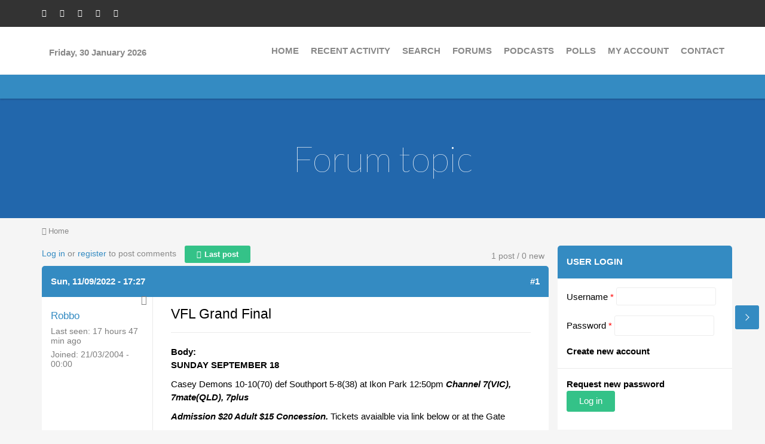

--- FILE ---
content_type: text/html; charset=utf-8
request_url: https://vflfooty.com/comment/71264
body_size: 9977
content:
<!DOCTYPE html>
<html lang="en" dir="ltr">

<head>
  <meta http-equiv="Content-Type" content="text/html; charset=utf-8" />
<meta name="Generator" content="Drupal 7 (http://drupal.org)" />
<link rel="canonical" href="/vfl-grand-final" />
<link rel="shortlink" href="/node/10972" />
<link rel="shortcut icon" href="https://vflfooty.com/files/favicon.ico" type="image/vnd.microsoft.icon" />
  <title>VFL Grand Final | VFL FOOTY</title>
  <meta name="viewport" content="width=device-width, initial-scale=1.0, maximum-scale=1.0, user-scalable=no">
  <meta name="HandheldFriendly" content="true" >
  <meta name="apple-touch-fullscreen" content="YES" >
  <style type="text/css" media="all">
@import url("https://vflfooty.com/modules/system/system.base.css?stcewn");
@import url("https://vflfooty.com/modules/system/system.menus.css?stcewn");
@import url("https://vflfooty.com/modules/system/system.messages.css?stcewn");
@import url("https://vflfooty.com/modules/system/system.theme.css?stcewn");
</style>
<style type="text/css" media="all">
@import url("https://vflfooty.com/sites/all/modules/jquery_update/replace/ui/themes/base/minified/jquery.ui.core.min.css?stcewn");
@import url("https://vflfooty.com/sites/all/modules/jquery_update/replace/ui/themes/base/minified/jquery.ui.theme.min.css?stcewn");
</style>
<style type="text/css" media="all">
@import url("https://vflfooty.com/sites/all/modules/comment_notify/comment_notify.css?stcewn");
@import url("https://vflfooty.com/modules/aggregator/aggregator.css?stcewn");
@import url("https://vflfooty.com/modules/comment/comment.css?stcewn");
@import url("https://vflfooty.com/modules/field/theme/field.css?stcewn");
@import url("https://vflfooty.com/modules/node/node.css?stcewn");
@import url("https://vflfooty.com/modules/poll/poll.css?stcewn");
@import url("https://vflfooty.com/sites/all/modules/quiz/quiz.css?stcewn");
@import url("https://vflfooty.com/modules/search/search.css?stcewn");
@import url("https://vflfooty.com/modules/user/user.css?stcewn");
@import url("https://vflfooty.com/modules/forum/forum.css?stcewn");
@import url("https://vflfooty.com/sites/all/modules/views/css/views.css?stcewn");
@import url("https://vflfooty.com/sites/all/modules/ckeditor/css/ckeditor.css?stcewn");
</style>
<style type="text/css" media="all">
@import url("https://vflfooty.com/sites/all/modules/colorbox/styles/stockholmsyndrome/colorbox_style.css?stcewn");
@import url("https://vflfooty.com/sites/all/modules/ctools/css/ctools.css?stcewn");
@import url("https://vflfooty.com/sites/all/modules/ctools/css/modal.css?stcewn");
@import url("https://vflfooty.com/sites/all/modules/modal_forms/css/modal_forms_popup.css?stcewn");
@import url("https://vflfooty.com/sites/all/modules/advanced_forum/styles/naked/advanced-forum.naked.structure.css?stcewn");
@import url("https://vflfooty.com/sites/all/themes/forum_plus/css/advanced_forum/plus/advanced-forum.plus.style.css?stcewn");
@import url("https://vflfooty.com/sites/all/modules/advanced_forum/styles/naked/advanced-forum.naked.images.css?stcewn");
@import url("https://vflfooty.com/sites/all/themes/forum_plus/css/advanced_forum/plus/advanced-forum.plus.images.css?stcewn");
@import url("https://vflfooty.com/sites/all/modules/addtoany/addtoany.css?stcewn");
</style>
<style type="text/css" media="all">
@import url("https://vflfooty.com/sites/all/themes/forum_plus/vendor/bootstrap/css/bootstrap.css?stcewn");
@import url("https://vflfooty.com/sites/all/themes/forum_plus/vendor/bootstrap/css/bootstrap-theme.css?stcewn");
@import url("https://vflfooty.com/sites/all/themes/forum_plus/css/styles.css?stcewn");
</style>
  <script type="text/javascript" src="//code.jquery.com/jquery-2.2.4.min.js"></script>
<script type="text/javascript">
<!--//--><![CDATA[//><!--
window.jQuery || document.write("<script src='/sites/all/modules/jquery_update/replace/jquery/2.2/jquery.min.js'>\x3C/script>")
//--><!]]>
</script>
<script type="text/javascript" src="https://vflfooty.com/misc/jquery-extend-3.4.0.js?v=2.2.4"></script>
<script type="text/javascript" src="https://vflfooty.com/misc/jquery-html-prefilter-3.5.0-backport.js?v=2.2.4"></script>
<script type="text/javascript" src="https://vflfooty.com/misc/jquery.once.js?v=1.2"></script>
<script type="text/javascript" src="https://vflfooty.com/misc/drupal.js?stcewn"></script>
<script type="text/javascript" src="https://vflfooty.com/sites/all/modules/jquery_update/js/jquery_browser.js?v=0.0.1"></script>
<script type="text/javascript" src="//code.jquery.com/ui/1.10.2/jquery-ui.min.js"></script>
<script type="text/javascript">
<!--//--><![CDATA[//><!--
window.jQuery.ui || document.write("<script src='/sites/all/modules/jquery_update/replace/ui/ui/minified/jquery-ui.min.js'>\x3C/script>")
//--><!]]>
</script>
<script type="text/javascript" src="https://vflfooty.com/sites/all/modules/jquery_update/replace/ui/external/jquery.cookie.js?v=67fb34f6a866c40d0570"></script>
<script type="text/javascript" src="https://vflfooty.com/sites/all/modules/jquery_update/replace/jquery.form/4/jquery.form.min.js?v=4.2.1"></script>
<script type="text/javascript" src="https://vflfooty.com/misc/ajax.js?v=7.97"></script>
<script type="text/javascript" src="https://vflfooty.com/sites/all/modules/jquery_update/js/jquery_update.js?v=0.0.1"></script>
<script type="text/javascript" src="https://vflfooty.com/sites/all/modules/comment_notify/comment_notify.js?stcewn"></script>
<script type="text/javascript" src="https://vflfooty.com/sites/all/libraries/colorbox/jquery.colorbox-min.js?stcewn"></script>
<script type="text/javascript" src="https://vflfooty.com/sites/all/modules/colorbox/js/colorbox.js?stcewn"></script>
<script type="text/javascript" src="https://vflfooty.com/sites/all/modules/colorbox/styles/stockholmsyndrome/colorbox_style.js?stcewn"></script>
<script type="text/javascript" src="https://vflfooty.com/sites/all/modules/colorbox/js/colorbox_load.js?stcewn"></script>
<script type="text/javascript" src="https://vflfooty.com/misc/progress.js?v=7.97"></script>
<script type="text/javascript" src="https://vflfooty.com/sites/all/modules/ctools/js/modal.js?stcewn"></script>
<script type="text/javascript" src="https://vflfooty.com/sites/all/modules/modal_forms/js/modal_forms_popup.js?stcewn"></script>
<script type="text/javascript">
<!--//--><![CDATA[//><!--
var switchTo5x = true;var useFastShare = 1;
//--><!]]>
</script>
<script type="text/javascript" src="https://ws.sharethis.com/button/buttons.js"></script>
<script type="text/javascript">
<!--//--><![CDATA[//><!--
if (typeof stLight !== 'undefined') { stLight.options({"publisher":"dr-7d7587a2-c2ef-314a-ec2e-a05ef0ebc617","version":"5x","lang":"en"}); }
//--><!]]>
</script>
<script type="text/javascript" src="https://vflfooty.com/sites/all/themes/forum_plus/vendor/bootstrap/js/bootstrap.js?stcewn"></script>
<script type="text/javascript" src="https://vflfooty.com/sites/all/themes/forum_plus/js/jquery.smooth-scroll.js?stcewn"></script>
<script type="text/javascript" src="https://vflfooty.com/sites/all/themes/forum_plus/js/jquery.cookie.js?stcewn"></script>
<script type="text/javascript" src="https://vflfooty.com/sites/all/themes/forum_plus/js/jquery.matchHeight.js?stcewn"></script>
<script type="text/javascript" src="https://vflfooty.com/sites/all/themes/forum_plus/js/moment.js?stcewn"></script>
<script type="text/javascript" src="https://vflfooty.com/sites/all/themes/forum_plus/js/accordion_menu.js?stcewn"></script>
<script type="text/javascript" src="https://vflfooty.com/sites/all/themes/forum_plus/js/weebpal.js?stcewn"></script>
<script type="text/javascript" src="https://vflfooty.com/sites/all/themes/forum_plus/js/forum_plus.js?stcewn"></script>
<script type="text/javascript">
<!--//--><![CDATA[//><!--
jQuery.extend(Drupal.settings, {"basePath":"\/","pathPrefix":"","setHasJsCookie":0,"ajaxPageState":{"theme":"forum_plus","theme_token":"nAoux3KgMDAUgxoGAYZM58R7_rNPodXNfyKzqAJcQsY","jquery_version":"2.2","jquery_version_token":"tW-jnAzuJJu0c1L6UCxudHeZGKBo504FMbcd9Davxc0","js":{"\/\/code.jquery.com\/jquery-2.2.4.min.js":1,"0":1,"misc\/jquery-extend-3.4.0.js":1,"misc\/jquery-html-prefilter-3.5.0-backport.js":1,"misc\/jquery.once.js":1,"misc\/drupal.js":1,"sites\/all\/modules\/jquery_update\/js\/jquery_browser.js":1,"\/\/code.jquery.com\/ui\/1.10.2\/jquery-ui.min.js":1,"1":1,"sites\/all\/modules\/jquery_update\/replace\/ui\/external\/jquery.cookie.js":1,"sites\/all\/modules\/jquery_update\/replace\/jquery.form\/4\/jquery.form.min.js":1,"misc\/ajax.js":1,"sites\/all\/modules\/jquery_update\/js\/jquery_update.js":1,"sites\/all\/modules\/comment_notify\/comment_notify.js":1,"sites\/all\/libraries\/colorbox\/jquery.colorbox-min.js":1,"sites\/all\/modules\/colorbox\/js\/colorbox.js":1,"sites\/all\/modules\/colorbox\/styles\/stockholmsyndrome\/colorbox_style.js":1,"sites\/all\/modules\/colorbox\/js\/colorbox_load.js":1,"misc\/progress.js":1,"sites\/all\/modules\/ctools\/js\/modal.js":1,"sites\/all\/modules\/modal_forms\/js\/modal_forms_popup.js":1,"2":1,"https:\/\/ws.sharethis.com\/button\/buttons.js":1,"3":1,"sites\/all\/themes\/forum_plus\/vendor\/bootstrap\/js\/bootstrap.js":1,"sites\/all\/themes\/forum_plus\/js\/jquery.smooth-scroll.js":1,"sites\/all\/themes\/forum_plus\/js\/jquery.cookie.js":1,"sites\/all\/themes\/forum_plus\/js\/jquery.matchHeight.js":1,"sites\/all\/themes\/forum_plus\/js\/moment.js":1,"sites\/all\/themes\/forum_plus\/js\/accordion_menu.js":1,"sites\/all\/themes\/forum_plus\/js\/weebpal.js":1,"sites\/all\/themes\/forum_plus\/js\/forum_plus.js":1},"css":{"modules\/system\/system.base.css":1,"modules\/system\/system.menus.css":1,"modules\/system\/system.messages.css":1,"modules\/system\/system.theme.css":1,"misc\/ui\/jquery.ui.core.css":1,"misc\/ui\/jquery.ui.theme.css":1,"sites\/all\/modules\/comment_notify\/comment_notify.css":1,"modules\/aggregator\/aggregator.css":1,"modules\/comment\/comment.css":1,"modules\/field\/theme\/field.css":1,"modules\/node\/node.css":1,"modules\/poll\/poll.css":1,"sites\/all\/modules\/quiz\/quiz.css":1,"modules\/search\/search.css":1,"modules\/user\/user.css":1,"modules\/forum\/forum.css":1,"sites\/all\/modules\/views\/css\/views.css":1,"sites\/all\/modules\/ckeditor\/css\/ckeditor.css":1,"sites\/all\/modules\/colorbox\/styles\/stockholmsyndrome\/colorbox_style.css":1,"sites\/all\/modules\/ctools\/css\/ctools.css":1,"sites\/all\/modules\/ctools\/css\/modal.css":1,"sites\/all\/modules\/modal_forms\/css\/modal_forms_popup.css":1,"sites\/all\/modules\/advanced_forum\/styles\/naked\/advanced-forum.naked.structure.css":1,"sites\/all\/themes\/forum_plus\/css\/advanced_forum\/plus\/advanced-forum.plus.style.css":1,"sites\/all\/modules\/advanced_forum\/styles\/naked\/advanced-forum.naked.images.css":1,"sites\/all\/themes\/forum_plus\/css\/advanced_forum\/plus\/advanced-forum.plus.images.css":1,"sites\/all\/modules\/addtoany\/addtoany.css":1,"sites\/all\/themes\/forum_plus\/vendor\/bootstrap\/css\/bootstrap.css":1,"sites\/all\/themes\/forum_plus\/vendor\/bootstrap\/css\/bootstrap-theme.css":1,"sites\/all\/themes\/forum_plus\/css\/styles.css":1}},"colorbox":{"opacity":"0.85","current":"{current} of {total}","previous":"\u00ab Prev","next":"Next \u00bb","close":"Close","maxWidth":"98%","maxHeight":"98%","fixed":true,"mobiledetect":true,"mobiledevicewidth":"480px","file_public_path":"\/files","specificPagesDefaultValue":"admin*\nimagebrowser*\nimg_assist*\nimce*\nnode\/add\/*\nnode\/*\/edit\nprint\/*\nprintpdf\/*\nsystem\/ajax\nsystem\/ajax\/*"},"CToolsModal":{"loadingText":"Loading...","closeText":"Close Window","closeImage":"\u003Cimg typeof=\u0022foaf:Image\u0022 src=\u0022https:\/\/vflfooty.com\/sites\/all\/modules\/ctools\/images\/icon-close-window.png\u0022 alt=\u0022Close window\u0022 title=\u0022Close window\u0022 \/\u003E","throbber":"\u003Cimg typeof=\u0022foaf:Image\u0022 src=\u0022https:\/\/vflfooty.com\/sites\/all\/modules\/ctools\/images\/throbber.gif\u0022 alt=\u0022Loading\u0022 title=\u0022Loading...\u0022 \/\u003E"},"modal-popup-small":{"modalSize":{"type":"fixed","width":300,"height":300},"modalOptions":{"opacity":0.85,"background":"#000"},"animation":"fadeIn","modalTheme":"ModalFormsPopup","throbber":"\u003Cimg typeof=\u0022foaf:Image\u0022 src=\u0022https:\/\/vflfooty.com\/sites\/all\/modules\/modal_forms\/images\/loading_animation.gif\u0022 alt=\u0022Loading...\u0022 title=\u0022Loading\u0022 \/\u003E","closeText":"Close"},"modal-popup-medium":{"modalSize":{"type":"fixed","width":550,"height":450},"modalOptions":{"opacity":0.85,"background":"#000"},"animation":"fadeIn","modalTheme":"ModalFormsPopup","throbber":"\u003Cimg typeof=\u0022foaf:Image\u0022 src=\u0022https:\/\/vflfooty.com\/sites\/all\/modules\/modal_forms\/images\/loading_animation.gif\u0022 alt=\u0022Loading...\u0022 title=\u0022Loading\u0022 \/\u003E","closeText":"Close"},"modal-popup-large":{"modalSize":{"type":"scale","width":0.8,"height":0.8},"modalOptions":{"opacity":0.85,"background":"#000"},"animation":"fadeIn","modalTheme":"ModalFormsPopup","throbber":"\u003Cimg typeof=\u0022foaf:Image\u0022 src=\u0022https:\/\/vflfooty.com\/sites\/all\/modules\/modal_forms\/images\/loading_animation.gif\u0022 alt=\u0022Loading...\u0022 title=\u0022Loading\u0022 \/\u003E","closeText":"Close"},"urlIsAjaxTrusted":{"\/vfl-grand-final?destination=node\/10972%3Fpage%3D0":true,"\/comment\/71264":true}});
//--><!]]>
</script>
</head>
<body class="html not-front not-logged-in one-sidebar sidebar-first page-node page-node- page-node-10972 node-type-forum" >
  <div id="skip-link">
    <a href="#main-content" class="element-invisible element-focusable">Skip to main content</a>
  </div>
    <div id="page" >
  

      <section id="headline" class="headline section">
      <div class="container">
          <div class="region region-headline">
    <div id="block-block-1" class="block block-block">
 <div class="block-inner">
      
  <div class="content">
    <ul class="social-list"><li><a class="fa fa-facebook" href="https://facebook.com/vflfootycom" title="Facebook"><span>Facebook</span></a></li><li><a class="fa fa-twitter" href="#" title="Twitter"><span>Twitter</span></a></li><li><a class="fa fa-google-plus" href="#" title="Google+"><span>Google+</span></a></li><li><a class="fa fa-pinterest" href="#" title="Pinterest"><span>Pinterest</span></a></li><li><a class="fa fa-rss" href="#" title="RSS"><span>RSS</span></a></li></ul>  </div>
 </div>
</div>
<div id="block-search-form" class="block block-search">
 <div class="block-inner">
      
  <div class="content">
    <form action="/comment/71264" method="post" id="search-block-form" accept-charset="UTF-8"><div><div class="container-inline">
      <h2 class="element-invisible">Search form</h2>
    <div class="form-item form-type-textfield form-item-search-block-form">
  <label class="element-invisible" for="edit-search-block-form--2">Search </label>
 <input title="Enter the terms you wish to search for." type="text" id="edit-search-block-form--2" name="search_block_form" value="" size="15" maxlength="128" class="form-text" />
</div>
<div class="form-actions form-wrapper" id="edit-actions"><input type="submit" id="edit-submit" name="op" value="Search" class="form-submit" /></div><input type="hidden" name="form_build_id" value="form-2BNIK3jiHLjYtS50mwvCU3drJISa4e_SS9-z7fXmXM4" />
<input type="hidden" name="form_id" value="search_block_form" />
</div>
</div></form>  </div>
 </div>
</div>
  </div>
      </div>
    </section>
  
  <header id="header" class="header section">
    <div class="container">
      <div class="navbar-header">
        
        
          <div class="region region-header">
    <div id="block-block-3" class="block block-block">
 <div class="block-inner">
      
  <div class="content">
    <p>&nbsp;</p>

<p><strong>&nbsp;&nbsp; Friday, 30 January 2026</strong></p>
  </div>
 </div>
</div>
  </div>

                      </div>

              <nav class="collapse navbar-collapse  navbar navbar-default width" id="main-menu-inner">
          <div class="container-inner">
            <span class="btn-close"><i class="fa fa-times"></i></span>
              <div class="region region-main-menu">
    <div id="block-system-navigation" class="block block-system block-menu">
 <div class="block-inner">
      
  <div class="content">
    <ul class="menu"><li class="first leaf"><a href="/" title="">Home</a></li>
<li class="leaf"><a href="/siteactivity" title="All recent site activity">Recent activity</a></li>
<li class="leaf"><a href="/search">Search</a></li>
<li class="collapsed"><a href="/forum">Forums</a></li>
<li class="expanded"><a href="/aggregator" title="">Podcasts</a><ul class="menu"><li class="first leaf"><a href="/aggregator/categories/2">3WBC VFL Rewind</a></li>
<li class="last leaf"><a href="/aggregator/categories/1" title="">VFL / VFLW Podcasts</a></li>
</ul></li>
<li class="leaf"><a href="/poll">Polls</a></li>
<li class="leaf"><a href="/user" title="">My Account</a></li>
<li class="last leaf"><a href="/contact">Contact</a></li>
</ul>  </div>
 </div>
</div>
  </div>
          </div>
        </nav>
            <a id="menu-toggle" class="navbar-toggle" href="#menu-toggle">
        <span class="icon-bar"></span>
        <span class="icon-bar"></span>
        <span class="icon-bar"></span>
      </a>
    </div>
  </header>

      <section id="title" class="section-title section">
      <div class="container">
                <h1 class="title" id="page-title">Forum topic</h1>
              </div>
    </section>
  
  
  
  
  
      <section id="breadcrumb" class="section">
      <div class="container">
        <h2 class="element-invisible">You are here</h2><div class="breadcrumb"><a href="/">Home</a></div>      </div>
    </section>
  
      <section id="tabs" class="tabs">
      <div class="container">
              </div>
    </section>
  
  <section id="main" class="main section">
    <div class="container">
      <div class="row">
        <div id="main-area" class="col-sm-9">
          <div id="content" class="column">
                        <a id="main-content"></a>
                                      <div class="region region-content">
    <div id="block-system-main" class="block block-system">
 <div class="block-inner">
      
  <div class="content">
    
  
<div id="forum-topic-header" class="forum-topic-header clearfix">
	
  <div class="topic-post-count">
  1 post / 0 new  </div>

      <div class="topic-reply-link">
    <a href="/user/login?destination=node/10972%23comment-form">Log in</a> or <a href="/user/register?destination=node/10972%23comment-form">register</a> to post comments    </div>
  
  
      <div class="last-post-link">
     <a href="/vfl-grand-final#comment-71316" class="af-button-large active"><span>Last post</span></a>    </div>
  

  <a id="forum-topic-top"></a>
</div>

<div id="post-10972" class="forum-post clearfix en posted-by-90"  about="/vfl-grand-final" typeof="sioc:Post sioct:BoardPost">
  <div class="forum-post-info clearfix">
    <div class="forum-posted-on">
      <span property="dc:date dc:created" content="2022-09-11T17:27:05+10:00" datatype="xsd:dateTime">Sun, 11/09/2022 - 17:27</span>
                </div>
    
    
        
    <span class="forum-post-number"><a href="/vfl-grand-final" class="active">#1</a></span>
  </div> 
  <div class="forum-post-wrapper">
    <div class="forum-post-panel-sub">
              

<div class="author-pane">
 <div class="author-pane-inner">
        <div class="author-pane-section author-pane-general">

    <div class="status-picture">
                    
            
    </div>
                    <div class="author-pane-line author-offline">
                   </div>
                  <div class="author-pane-line author-name">
        <span class="username" xml:lang="" about="/users/robbo" typeof="sioc:UserAccount" property="foaf:name" datatype="">Robbo</span>      </div>

      

                    <div class="author-pane-line">
           <span class="author-pane-label">Last seen:</span> 17 hours 47 min ago        </div>
      
            
            
                    <div class="author-pane-line author-joined">
          <span class="author-pane-label">Joined:</span> 21/03/2004 - 00:00        </div>
      
            
                </div>

        <div class="author-pane-section author-pane-contact">
            
            
            
                </div>

        <div class="author-pane-section author-pane-admin">
            
              </div>
  </div>
</div>
          </div>

    <div class="forum-post-panel-main clearfix">
              <div class="forum-post-title">
          VFL Grand Final        </div>
      
      <div class="forum-post-content">
        <div class="field field-name-body field-type-text-with-summary field-label-above"><div class="field-label">Body:&nbsp;</div><div class="field-items"><div class="field-item even" property="content:encoded"><p><strong>SUNDAY SEPTEMBER 18</strong></p>
<p>Casey Demons 10-10(70) def Southport 5-8(38) at Ikon Park 12:50pm <strong><em>Channel 7(VIC), 7mate(QLD), 7plus</em></strong></p>
<p><strong><em>Admission $20 Adult $15 Concession. </em></strong>Tickets avaialble via link below or at the Gate</p>
<p><a href="https://www.intix.com.au/events/vflgrandfinal2022">Buy Smithy's VFL Grand Final 2022 tickets | INTIX Australia - Digital Tickets, Membership, Marketing &amp; Event Operations</a></p>
<p>Gates Open 11:45am</p>
</div></div></div><div class="sharethis-buttons"><div class="sharethis-wrapper"><span st_url="https://vflfooty.com/vfl-grand-final" st_title="VFL%20Grand%20Final" class="st_facebook_button" displayText="facebook"></span>
</div></div>
      </div>

              <div class="post-edited">
          
<span class="post-edit-label">Edited by:</span> <span class="username" xml:lang="" about="/users/robbo" typeof="sioc:UserAccount" property="foaf:name" datatype="">Robbo</span><span class="post-edit-label"> on </span> 19/09/2022 - 11:19        </div>
      
          </div>
  </div>
  
  <div class="forum-post-footer clearfix">
    <div class="forum-jump-links">
      <a href="#forum-topic-top" title="Jump to top of page" class="af-button-small"><span>Top</span></a>
    </div>

    <div class="forum-post-links">
      <ul class="links inline"><li class="comment_forbidden first last"><span><a href="/user/login?destination=node/10972%23comment-form">Log in</a> or <a href="/user/register?destination=node/10972%23comment-form">register</a> to post comments</span></li>
</ul>    </div>
  </div>
  </div>
  </div>
 </div>
</div>
  </div>
          </div>
        </div>
                  <aside id="sidebar-first" class="sidebar col-sm-3">
              <div class="region region-sidebar-first">
    <div id="block-user-login--2" class="block block-user">
 <div class="block-inner">
        <h2><span>User login</span></h2>
    
  <div class="content">
    <form action="/vfl-grand-final?destination=node/10972%3Fpage%3D0" method="post" id="user-login-form" accept-charset="UTF-8"><div><div class="form-item form-type-textfield form-item-name">
  <label for="edit-name">Username <span class="form-required" title="This field is required.">*</span></label>
 <input type="text" id="edit-name" name="name" value="" size="15" maxlength="60" class="form-text required" />
</div>
<div class="form-item form-type-password form-item-pass">
  <label for="edit-pass">Password <span class="form-required" title="This field is required.">*</span></label>
 <input type="password" id="edit-pass" name="pass" size="15" maxlength="128" class="form-text required" />
</div>
<div class="item-list"><ul><li class="first"><a href="/user/register" title="Create a new user account.">Create new account</a></li>
<li class="last"><a href="/user/password" title="Request new password via e-mail.">Request new password</a></li>
</ul></div><input type="hidden" name="form_build_id" value="form-vsPN-_cJExE5HCcrfGlWrc0S70aOluoX_T8OAbaKwCI" />
<input type="hidden" name="form_id" value="user_login_block" />
<div class="form-actions form-wrapper" id="edit-actions--2"><input type="submit" id="edit-submit--2" name="op" value="Log in" class="form-submit" /></div></div></form>  </div>
 </div>
</div>
<div id="block-poll-recent--2" class="block block-poll">
 <div class="block-inner">
        <h2><span>Poll</span></h2>
    
  <div class="content">
    <form action="/comment/71264" method="post" id="poll-view-voting" accept-charset="UTF-8"><div><div class="poll">
  <div class="vote-form">
    <div class="choices">
              <div class="title">Do you attend your clubs pre-season practice matches?</div>
            <div class="form-item form-type-radios form-item-choice">
  <label class="element-invisible" for="edit-choice">Choices </label>
 <div id="edit-choice" class="form-radios"><div class="form-item form-type-radio form-item-choice">
 <input type="radio" id="edit-choice-847" name="choice" value="847" class="form-radio" />  <label class="option" for="edit-choice-847">Yes </label>

</div>
<div class="form-item form-type-radio form-item-choice">
 <input type="radio" id="edit-choice-848" name="choice" value="848" class="form-radio" />  <label class="option" for="edit-choice-848">No </label>

</div>
</div>
</div>
    </div>
    <input type="submit" id="edit-vote" name="op" value="Vote" class="form-submit" />  </div>
    <input type="hidden" name="form_build_id" value="form-gRJDRlBmUCNUOa1j8PIiV-vO8guziTYOtvSM_MIxE3I" />
<input type="hidden" name="form_id" value="poll_view_voting" />
</div>
</div></form><ul class="links"><li class="0 first"><a href="/poll" title="View the list of polls on this site.">Older polls</a></li>
<li class="1 last"><a href="/node/11457/results" title="View the current poll results.">Results</a></li>
</ul>  </div>
 </div>
</div>
<div id="block-block-12--2" class="block block-block">
 <div class="block-inner">
      
  <div class="content">
    <script async src="https://pagead2.googlesyndication.com/pagead/js/adsbygoogle.js?client=ca-pub-8746890826460980"
     crossorigin="anonymous"></script>
<!-- Sidebar One Square -->
<ins class="adsbygoogle"
     style="display:block"
     data-ad-client="ca-pub-8746890826460980"
     data-ad-slot="3965743043"
     data-ad-format="auto"
     data-full-width-responsive="true"></ins>
<script>
     (adsbygoogle = window.adsbygoogle || []).push({});
</script>  </div>
 </div>
</div>
<div id="block-views-site-activity-block--2" class="block block-views">
 <div class="block-inner">
        <h2><span>Site activity</span></h2>
    
  <div class="content">
    <div class="view view-site-activity view-id-site_activity view-display-id-block view-dom-id-6c3a8e58fa8bda51f89bcadeed7fc760">
        
  
  
      <div class="view-content">
        <div class="views-row views-row-1 views-row-odd views-row-first">
      
  <div class="views-field views-field-title">        <span class="field-content"><a href="/port-melbourne-2026">Port Melbourne 2026</a></span>  </div>  
  <div class="views-field views-field-last-comment-name">    <span class="views-label views-label-last-comment-name">Last comment by: </span>    <span class="field-content"><span class="username" xml:lang="" about="/users/spiny-norman" typeof="sioc:UserAccount" property="foaf:name" datatype="">Spiny Norman</span></span>  </div>  
  <div class="views-field views-field-last-comment-timestamp">        <span class="field-content">30/01/2026 - 07:14</span>  </div>  </div>
  <div class="views-row views-row-2 views-row-even">
      
  <div class="views-field views-field-title">        <span class="field-content"><a href="/channel-7-confirm-vfavfl-dropped-schedule">Channel 7 confirm VFA/VFL dropped from schedule </a></span>  </div>  
  <div class="views-field views-field-last-comment-name">    <span class="views-label views-label-last-comment-name">Last comment by: </span>    <span class="field-content"><span class="username" xml:lang="" about="/users/megaa" typeof="sioc:UserAccount" property="foaf:name" datatype="">MegaA</span></span>  </div>  
  <div class="views-field views-field-last-comment-timestamp">        <span class="field-content">30/01/2026 - 02:07</span>  </div>  </div>
  <div class="views-row views-row-3 views-row-odd">
      
  <div class="views-field views-field-title">        <span class="field-content"><a href="/do-you-attend-your-clubs-pre-season-practice-matches">Do you attend your clubs pre-season practice matches?</a></span>  </div>  
  <div class="views-field views-field-last-comment-name">    <span class="views-label views-label-last-comment-name">Last comment by: </span>    <span class="field-content"><span class="username" xml:lang="" about="/users/wally-williamstown" typeof="sioc:UserAccount" property="foaf:name" datatype="">Wally from Will...</span></span>  </div>  
  <div class="views-field views-field-last-comment-timestamp">        <span class="field-content">28/01/2026 - 16:51</span>  </div>  </div>
  <div class="views-row views-row-4 views-row-even">
      
  <div class="views-field views-field-title">        <span class="field-content"><a href="/vfl-season-2026">VFL Season 2026</a></span>  </div>  
  <div class="views-field views-field-last-comment-name">    <span class="views-label views-label-last-comment-name">Last comment by: </span>    <span class="field-content"><span class="username" xml:lang="" about="/users/wally-williamstown" typeof="sioc:UserAccount" property="foaf:name" datatype="">Wally from Will...</span></span>  </div>  
  <div class="views-field views-field-last-comment-timestamp">        <span class="field-content">28/01/2026 - 16:41</span>  </div>  </div>
  <div class="views-row views-row-5 views-row-odd">
      
  <div class="views-field views-field-title">        <span class="field-content"><a href="/vfavfl-pre-season-carnival">VFA/VFL Pre-season Carnival</a></span>  </div>  
  <div class="views-field views-field-last-comment-name">    <span class="views-label views-label-last-comment-name">Last comment by: </span>    <span class="field-content"><span class="username" xml:lang="" about="/users/northport" typeof="sioc:UserAccount" property="foaf:name" datatype="">NorthPort</span></span>  </div>  
  <div class="views-field views-field-last-comment-timestamp">        <span class="field-content">21/01/2026 - 22:25</span>  </div>  </div>
  <div class="views-row views-row-6 views-row-even">
      
  <div class="views-field views-field-title">        <span class="field-content"><a href="/merry-christmas-and-happy-new-year-2026">Merry Christmas and Happy New Year for 2026</a></span>  </div>  
  <div class="views-field views-field-last-comment-name">    <span class="views-label views-label-last-comment-name">Last comment by: </span>    <span class="field-content"><span class="username" xml:lang="" about="/users/pimentver" typeof="sioc:UserAccount" property="foaf:name" datatype="">Pimentver</span></span>  </div>  
  <div class="views-field views-field-last-comment-timestamp">        <span class="field-content">15/01/2026 - 13:11</span>  </div>  </div>
  <div class="views-row views-row-7 views-row-odd">
      
  <div class="views-field views-field-title">        <span class="field-content"><a href="/frankston-2026-preseaon-discussion">Frankston 2026 Preseaon Discussion</a></span>  </div>  
  <div class="views-field views-field-last-comment-name">    <span class="views-label views-label-last-comment-name">Last comment by: </span>    <span class="field-content"><span class="username" xml:lang="" about="/users/upthedolphins" typeof="sioc:UserAccount" property="foaf:name" datatype="">UpTheDolphins</span></span>  </div>  
  <div class="views-field views-field-last-comment-timestamp">        <span class="field-content">15/12/2025 - 19:54</span>  </div>  </div>
  <div class="views-row views-row-8 views-row-even">
      
  <div class="views-field views-field-title">        <span class="field-content"><a href="/pre-season-game-coburg-vs-glenelg">Pre Season game Coburg vs Glenelg</a></span>  </div>  
  <div class="views-field views-field-last-comment-name">    <span class="views-label views-label-last-comment-name">Last comment by: </span>    <span class="field-content"><span class="username" xml:lang="" about="/users/northport" typeof="sioc:UserAccount" property="foaf:name" datatype="">NorthPort</span></span>  </div>  
  <div class="views-field views-field-last-comment-timestamp">        <span class="field-content">02/01/2026 - 00:19</span>  </div>  </div>
  <div class="views-row views-row-9 views-row-odd">
      
  <div class="views-field views-field-title">        <span class="field-content"><a href="/breaking-news-preston-lose-vfl-licence">Breaking News: Preston lose VFL Licence</a></span>  </div>  
  <div class="views-field views-field-last-comment-name">    <span class="views-label views-label-last-comment-name">Last comment by: </span>    <span class="field-content"><span class="username" xml:lang="" about="/users/upthedolphins" typeof="sioc:UserAccount" property="foaf:name" datatype="">UpTheDolphins</span></span>  </div>  
  <div class="views-field views-field-last-comment-timestamp">        <span class="field-content">20/12/2025 - 11:44</span>  </div>  </div>
  <div class="views-row views-row-10 views-row-even views-row-last">
      
  <div class="views-field views-field-title">        <span class="field-content"><a href="/port-melbourne-sell-pokies">Port Melbourne sell pokies</a></span>  </div>  
  <div class="views-field views-field-last-comment-name">    <span class="views-label views-label-last-comment-name">Last comment by: </span>    <span class="field-content"><span class="username" xml:lang="" about="/users/northport" typeof="sioc:UserAccount" property="foaf:name" datatype="">NorthPort</span></span>  </div>  
  <div class="views-field views-field-last-comment-timestamp">        <span class="field-content">09/12/2025 - 00:21</span>  </div>  </div>
    </div>
  
  
  
      
<div class="more-link">
  <a href="/siteactivity">
    more  </a>
</div>
  
  
  
</div>  </div>
 </div>
</div>
<div id="block-block-9--2" class="block block-block">
 <div class="block-inner">
      
  <div class="content">
    <script async src="https://pagead2.googlesyndication.com/pagead/js/adsbygoogle.js?client=ca-pub-8746890826460980"
     crossorigin="anonymous"></script>
<!-- Responsive Vertical 19112020 -->
<ins class="adsbygoogle"
     style="display:block"
     data-ad-client="ca-pub-8746890826460980"
     data-ad-slot="2637029918"
     data-ad-format="auto"
     data-full-width-responsive="true"></ins>
<script>
     (adsbygoogle = window.adsbygoogle || []).push({});
</script>  </div>
 </div>
</div>
  </div>
          </aside>
                
      </div>
    </div>
  </section>

  
  
      <section id="panel-third" class="panel">
      <div class="container">
          <div class="region region-panel-third">
    <div id="block-block-10" class="block block-block">
 <div class="block-inner">
      
  <div class="content">
    <script async src="https://pagead2.googlesyndication.com/pagead/js/adsbygoogle.js?client=ca-pub-8746890826460980"
     crossorigin="anonymous"></script>
<!-- Horizontal 19112020 -->
<ins class="adsbygoogle"
     style="display:block"
     data-ad-client="ca-pub-8746890826460980"
     data-ad-slot="1149085765"
     data-ad-format="auto"
     data-full-width-responsive="true"></ins>
<script>
     (adsbygoogle = window.adsbygoogle || []).push({});
</script>  </div>
 </div>
</div>
  </div>
      </div>
    </section>
  
      <section id="panel-footer" class="panel">
      <div class="container">
        <div class="row">
            <div class="panel-column col-sm-3 panel-footer-1">
        <div class="grid-inner clearfix">
                        <div class="region region-panel-footer-1">
    <div id="block-block-15--2" class="block block-block">
 <div class="block-inner">
        <h2><span>3WBC Live Stream</span></h2>
    
  <div class="content">
    <p><a href="https://www.3wbc.org.au/popup-player/"><img alt="" src="/files/blocks/3WBC.jpg" /></a></p>
  </div>
 </div>
</div>
  </div>
                  </div>
      </div>
                <div class="panel-column col-sm-3 panel-footer-2">
        <div class="grid-inner clearfix">
                        <div class="region region-panel-footer-2">
    <div id="block-block-17--2" class="block block-block">
 <div class="block-inner">
      
  <div class="content">
    <iframe style="border-radius:12px" src="https://open.spotify.com/embed/episode/3soBVlLnwDnj8NjI14mD9e?utm_source=generator&amp;theme=0" width="100%" height="152" frameborder="0" allowfullscreen="" allow="autoplay; clipboard-write; encrypted-media; fullscreen; picture-in-picture" loading="lazy"></iframe>  </div>
 </div>
</div>
  </div>
                  </div>
      </div>
                <div class="panel-column col-sm-3 panel-footer-3">
        <div class="grid-inner clearfix">
                        <div class="region region-panel-footer-3">
    <div id="block-block-16--2" class="block block-block">
 <div class="block-inner">
        <h2><span>3SER Live Stream</span></h2>
    
  <div class="content">
    <p><a href="https://www.caseyradio.com.au/"><img alt="" src="/files/blocks/3SER.jpg" /></a></p>
  </div>
 </div>
</div>
  </div>
                  </div>
      </div>
                <div class="panel-column col-sm-3 panel-footer-4">
        <div class="grid-inner clearfix">
                      &nbsp;
                  </div>
      </div>
      </div>      </div>
    </section>
  

      <footer id="footer" class="section">
      <div class="container">
          <div class="region region-footer">
    <div id="block-block-5" class="block block-block">
 <div class="block-inner">
      
  <div class="content">
    <div>
<p>VFL Footy - Unofficial VFA/VFL website</p>
<p>Celebrating 20 years of online news and comments on the VFA/VFL.<br />
email: <a href="mailto:vflfooty@vflfooty.com">vflfooty@vflfooty.com</a></p>
<p> </p>
</div>
  </div>
 </div>
</div>
  </div>
        <!--?php print $feed_icons; ?-->
      </div>
    </footer>
  
  <a title="Back to Top" class="btn-btt" href="#Top" style="display: none;">Top</a>
</div>

  </body>
</html>


--- FILE ---
content_type: text/html; charset=utf-8
request_url: https://www.google.com/recaptcha/api2/aframe
body_size: 267
content:
<!DOCTYPE HTML><html><head><meta http-equiv="content-type" content="text/html; charset=UTF-8"></head><body><script nonce="RM82ytQgzHJiCybg5dqojw">/** Anti-fraud and anti-abuse applications only. See google.com/recaptcha */ try{var clients={'sodar':'https://pagead2.googlesyndication.com/pagead/sodar?'};window.addEventListener("message",function(a){try{if(a.source===window.parent){var b=JSON.parse(a.data);var c=clients[b['id']];if(c){var d=document.createElement('img');d.src=c+b['params']+'&rc='+(localStorage.getItem("rc::a")?sessionStorage.getItem("rc::b"):"");window.document.body.appendChild(d);sessionStorage.setItem("rc::e",parseInt(sessionStorage.getItem("rc::e")||0)+1);localStorage.setItem("rc::h",'1769717997665');}}}catch(b){}});window.parent.postMessage("_grecaptcha_ready", "*");}catch(b){}</script></body></html>

--- FILE ---
content_type: application/x-javascript
request_url: https://vflfooty.com/sites/all/themes/forum_plus/js/accordion_menu.js?stcewn
body_size: 152
content:
(function ($) {

  "use strict";

  $.fn.accordionMenu = function() {

    this.find('.content > ul.menu > li.expanded > ul.menu').each(function() {
      var $ele = $(this);
      var $link = $ele.prev();
      if ($link.hasClass('active') || $link.hasClass('active-trail')) {
        $ele.parent().addClass('open');
        $link.addClass('active');
        $ele.wrap('<div class="submenu-wrap" style="overflow:hidden;height:auto;position:relative;"></div>');
      }
      else {
        $ele.wrap('<div class="submenu-wrap" style="overflow:hidden;height:0;position:relative;"></div>');
      }
    });

    this.find('.content > ul.menu > li.expanded > a').on('click', function (e) {
      var $li = $(this).parent();

      if (!$li.hasClass('open')) {
        collapse($(this));
        expand($(this));
        e.preventDefault();
      }
      e.stopPropagation();
    });

    return this;
  };

  function expand(ele) {
    var $li = ele.parent();
    var menuHeight = getMenuHeight($li.find('ul.menu'));

    ele.addClass('active');
    $li.find('a.active-trail').addClass('active');
    $li.toggleClass('open');
    $li.find('div.submenu-wrap').animate({height: menuHeight});
  }

  function collapse(ele) {
    var $li = ele.parent();
    var $oldLi = $li.parent().find('li.open').removeClass('open');

    $oldLi.find('div.submenu-wrap').animate({height: 0});
    $oldLi.find('a.active').removeClass('active');
  }

  //Helper
  function getMenuHeight(ele) {
    var $ele = $(ele), height = "auto";
    if ($ele.is(":visible")) {
        height = $ele.outerHeight();
    } else {
        var tmp = {
            position: $ele.css("position"),
            visibility: $ele.css("visibility"),
            display: $ele.css("display")
        };

        height = $ele.css({position: 'absolute', visibility: 'hidden', display: 'block'}).outerHeight();

        $ele.css(tmp); // reset element
    }

    return height;
  }

})(jQuery);